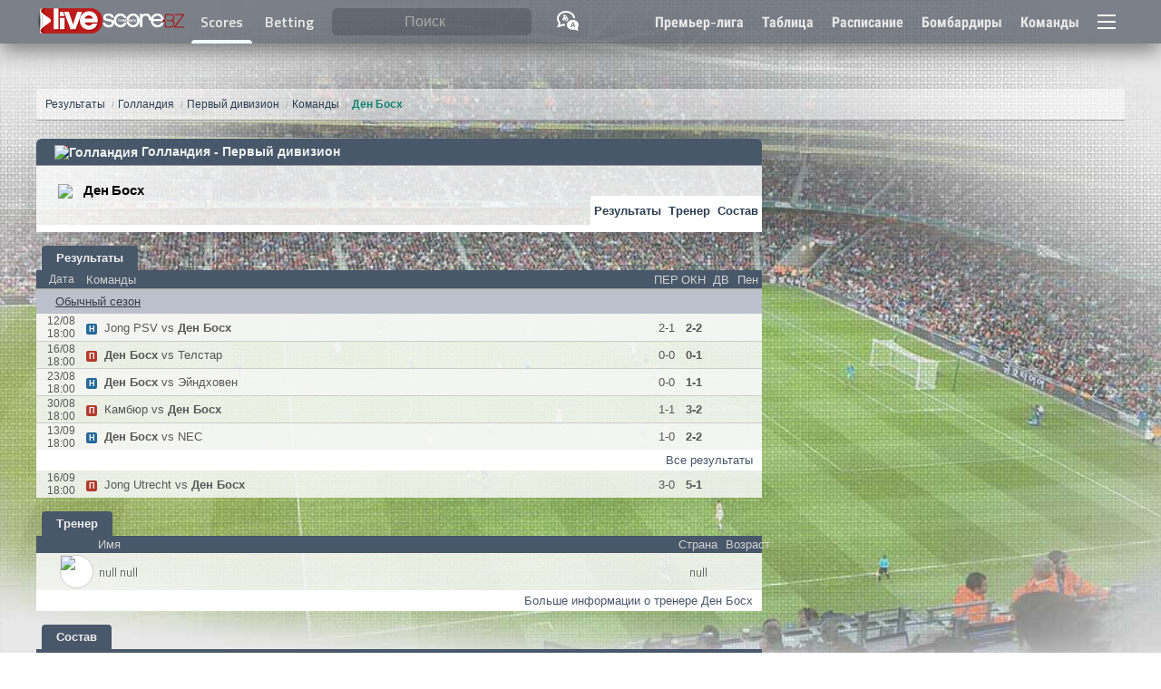

--- FILE ---
content_type: text/html; charset=utf-8
request_url: https://www.google.com/recaptcha/api2/aframe
body_size: 265
content:
<!DOCTYPE HTML><html><head><meta http-equiv="content-type" content="text/html; charset=UTF-8"></head><body><script nonce="j1bUd2OZ0jhKei1Gltzsog">/** Anti-fraud and anti-abuse applications only. See google.com/recaptcha */ try{var clients={'sodar':'https://pagead2.googlesyndication.com/pagead/sodar?'};window.addEventListener("message",function(a){try{if(a.source===window.parent){var b=JSON.parse(a.data);var c=clients[b['id']];if(c){var d=document.createElement('img');d.src=c+b['params']+'&rc='+(localStorage.getItem("rc::a")?sessionStorage.getItem("rc::b"):"");window.document.body.appendChild(d);sessionStorage.setItem("rc::e",parseInt(sessionStorage.getItem("rc::e")||0)+1);localStorage.setItem("rc::h",'1769565284066');}}}catch(b){}});window.parent.postMessage("_grecaptcha_ready", "*");}catch(b){}</script></body></html>